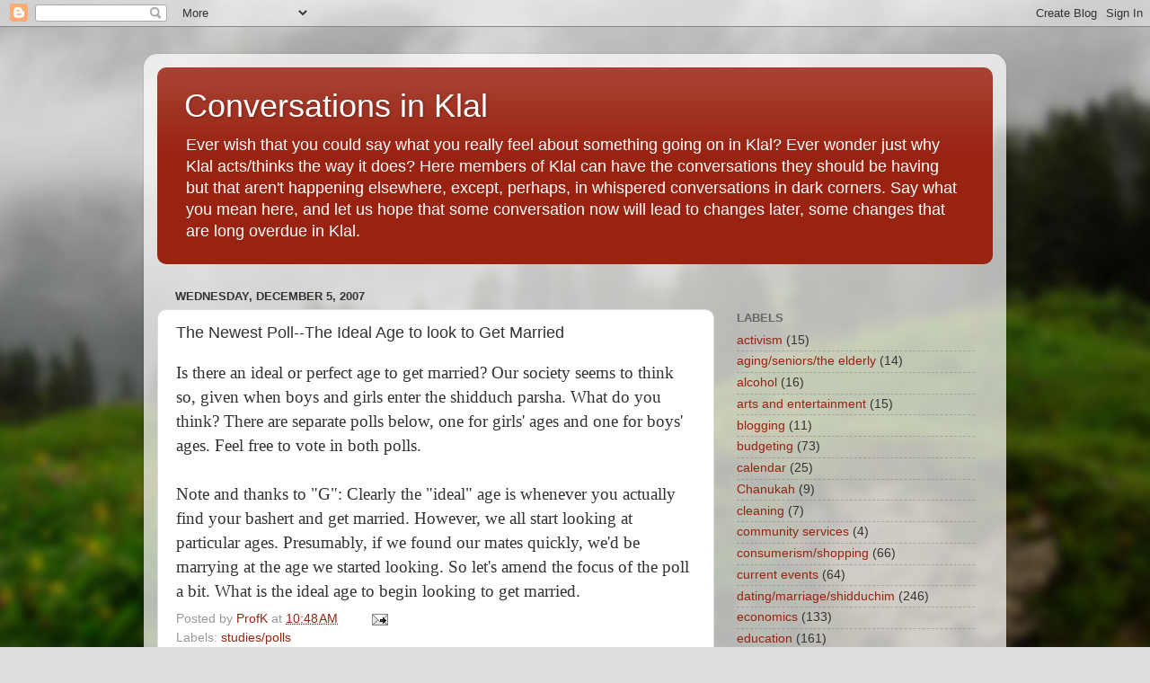

--- FILE ---
content_type: text/html; charset=UTF-8
request_url: https://conversationsinklal.blogspot.com/2007/12/newest-poll-ideal-age-to-get-married.html
body_size: 15308
content:
<!DOCTYPE html>
<html class='v2' dir='ltr' lang='en-US'>
<head>
<link href='https://www.blogger.com/static/v1/widgets/335934321-css_bundle_v2.css' rel='stylesheet' type='text/css'/>
<meta content='width=1100' name='viewport'/>
<meta content='text/html; charset=UTF-8' http-equiv='Content-Type'/>
<meta content='blogger' name='generator'/>
<link href='https://conversationsinklal.blogspot.com/favicon.ico' rel='icon' type='image/x-icon'/>
<link href='http://conversationsinklal.blogspot.com/2007/12/newest-poll-ideal-age-to-get-married.html' rel='canonical'/>
<link rel="alternate" type="application/atom+xml" title="Conversations in Klal - Atom" href="https://conversationsinklal.blogspot.com/feeds/posts/default" />
<link rel="alternate" type="application/rss+xml" title="Conversations in Klal - RSS" href="https://conversationsinklal.blogspot.com/feeds/posts/default?alt=rss" />
<link rel="service.post" type="application/atom+xml" title="Conversations in Klal - Atom" href="https://www.blogger.com/feeds/2096776708897685863/posts/default" />

<link rel="alternate" type="application/atom+xml" title="Conversations in Klal - Atom" href="https://conversationsinklal.blogspot.com/feeds/1158918528212694473/comments/default" />
<!--Can't find substitution for tag [blog.ieCssRetrofitLinks]-->
<meta content='http://conversationsinklal.blogspot.com/2007/12/newest-poll-ideal-age-to-get-married.html' property='og:url'/>
<meta content='The Newest Poll--The Ideal Age to look to Get Married' property='og:title'/>
<meta content='Is there an ideal or perfect age to get married? Our society seems to think so, given when boys and girls enter the shidduch parsha. What do...' property='og:description'/>
<title>Conversations in Klal: The Newest Poll--The Ideal Age to look to Get Married</title>
<style id='page-skin-1' type='text/css'><!--
/*-----------------------------------------------
Blogger Template Style
Name:     Picture Window
Designer: Blogger
URL:      www.blogger.com
----------------------------------------------- */
/* Content
----------------------------------------------- */
body {
font: normal normal 15px Arial, Tahoma, Helvetica, FreeSans, sans-serif;
color: #333333;
background: #dddddd url(//themes.googleusercontent.com/image?id=1fupio4xM9eVxyr-k5QC5RiCJlYR35r9dXsp63RKsKt64v33poi2MvnjkX_1MULBY8BsT) repeat-x fixed bottom center;
}
html body .region-inner {
min-width: 0;
max-width: 100%;
width: auto;
}
.content-outer {
font-size: 90%;
}
a:link {
text-decoration:none;
color: #992211;
}
a:visited {
text-decoration:none;
color: #771100;
}
a:hover {
text-decoration:underline;
color: #cc4411;
}
.content-outer {
background: transparent url(//www.blogblog.com/1kt/transparent/white80.png) repeat scroll top left;
-moz-border-radius: 15px;
-webkit-border-radius: 15px;
-goog-ms-border-radius: 15px;
border-radius: 15px;
-moz-box-shadow: 0 0 3px rgba(0, 0, 0, .15);
-webkit-box-shadow: 0 0 3px rgba(0, 0, 0, .15);
-goog-ms-box-shadow: 0 0 3px rgba(0, 0, 0, .15);
box-shadow: 0 0 3px rgba(0, 0, 0, .15);
margin: 30px auto;
}
.content-inner {
padding: 15px;
}
/* Header
----------------------------------------------- */
.header-outer {
background: #992211 url(//www.blogblog.com/1kt/transparent/header_gradient_shade.png) repeat-x scroll top left;
_background-image: none;
color: #ffffff;
-moz-border-radius: 10px;
-webkit-border-radius: 10px;
-goog-ms-border-radius: 10px;
border-radius: 10px;
}
.Header img, .Header #header-inner {
-moz-border-radius: 10px;
-webkit-border-radius: 10px;
-goog-ms-border-radius: 10px;
border-radius: 10px;
}
.header-inner .Header .titlewrapper,
.header-inner .Header .descriptionwrapper {
padding-left: 30px;
padding-right: 30px;
}
.Header h1 {
font: normal normal 36px Arial, Tahoma, Helvetica, FreeSans, sans-serif;
text-shadow: 1px 1px 3px rgba(0, 0, 0, 0.3);
}
.Header h1 a {
color: #ffffff;
}
.Header .description {
font-size: 130%;
}
/* Tabs
----------------------------------------------- */
.tabs-inner {
margin: .5em 0 0;
padding: 0;
}
.tabs-inner .section {
margin: 0;
}
.tabs-inner .widget ul {
padding: 0;
background: #f5f5f5 url(//www.blogblog.com/1kt/transparent/tabs_gradient_shade.png) repeat scroll bottom;
-moz-border-radius: 10px;
-webkit-border-radius: 10px;
-goog-ms-border-radius: 10px;
border-radius: 10px;
}
.tabs-inner .widget li {
border: none;
}
.tabs-inner .widget li a {
display: inline-block;
padding: .5em 1em;
margin-right: 0;
color: #992211;
font: normal normal 15px Arial, Tahoma, Helvetica, FreeSans, sans-serif;
-moz-border-radius: 0 0 0 0;
-webkit-border-top-left-radius: 0;
-webkit-border-top-right-radius: 0;
-goog-ms-border-radius: 0 0 0 0;
border-radius: 0 0 0 0;
background: transparent none no-repeat scroll top left;
border-right: 1px solid #cccccc;
}
.tabs-inner .widget li:first-child a {
padding-left: 1.25em;
-moz-border-radius-topleft: 10px;
-moz-border-radius-bottomleft: 10px;
-webkit-border-top-left-radius: 10px;
-webkit-border-bottom-left-radius: 10px;
-goog-ms-border-top-left-radius: 10px;
-goog-ms-border-bottom-left-radius: 10px;
border-top-left-radius: 10px;
border-bottom-left-radius: 10px;
}
.tabs-inner .widget li.selected a,
.tabs-inner .widget li a:hover {
position: relative;
z-index: 1;
background: #ffffff url(//www.blogblog.com/1kt/transparent/tabs_gradient_shade.png) repeat scroll bottom;
color: #000000;
-moz-box-shadow: 0 0 0 rgba(0, 0, 0, .15);
-webkit-box-shadow: 0 0 0 rgba(0, 0, 0, .15);
-goog-ms-box-shadow: 0 0 0 rgba(0, 0, 0, .15);
box-shadow: 0 0 0 rgba(0, 0, 0, .15);
}
/* Headings
----------------------------------------------- */
h2 {
font: bold normal 13px Arial, Tahoma, Helvetica, FreeSans, sans-serif;
text-transform: uppercase;
color: #666666;
margin: .5em 0;
}
/* Main
----------------------------------------------- */
.main-outer {
background: transparent none repeat scroll top center;
-moz-border-radius: 0 0 0 0;
-webkit-border-top-left-radius: 0;
-webkit-border-top-right-radius: 0;
-webkit-border-bottom-left-radius: 0;
-webkit-border-bottom-right-radius: 0;
-goog-ms-border-radius: 0 0 0 0;
border-radius: 0 0 0 0;
-moz-box-shadow: 0 0 0 rgba(0, 0, 0, .15);
-webkit-box-shadow: 0 0 0 rgba(0, 0, 0, .15);
-goog-ms-box-shadow: 0 0 0 rgba(0, 0, 0, .15);
box-shadow: 0 0 0 rgba(0, 0, 0, .15);
}
.main-inner {
padding: 15px 5px 20px;
}
.main-inner .column-center-inner {
padding: 0 0;
}
.main-inner .column-left-inner {
padding-left: 0;
}
.main-inner .column-right-inner {
padding-right: 0;
}
/* Posts
----------------------------------------------- */
h3.post-title {
margin: 0;
font: normal normal 18px Arial, Tahoma, Helvetica, FreeSans, sans-serif;
}
.comments h4 {
margin: 1em 0 0;
font: normal normal 18px Arial, Tahoma, Helvetica, FreeSans, sans-serif;
}
.date-header span {
color: #333333;
}
.post-outer {
background-color: #ffffff;
border: solid 1px #dddddd;
-moz-border-radius: 10px;
-webkit-border-radius: 10px;
border-radius: 10px;
-goog-ms-border-radius: 10px;
padding: 15px 20px;
margin: 0 -20px 20px;
}
.post-body {
line-height: 1.4;
font-size: 110%;
position: relative;
}
.post-header {
margin: 0 0 1.5em;
color: #999999;
line-height: 1.6;
}
.post-footer {
margin: .5em 0 0;
color: #999999;
line-height: 1.6;
}
#blog-pager {
font-size: 140%
}
#comments .comment-author {
padding-top: 1.5em;
border-top: dashed 1px #ccc;
border-top: dashed 1px rgba(128, 128, 128, .5);
background-position: 0 1.5em;
}
#comments .comment-author:first-child {
padding-top: 0;
border-top: none;
}
.avatar-image-container {
margin: .2em 0 0;
}
/* Comments
----------------------------------------------- */
.comments .comments-content .icon.blog-author {
background-repeat: no-repeat;
background-image: url([data-uri]);
}
.comments .comments-content .loadmore a {
border-top: 1px solid #cc4411;
border-bottom: 1px solid #cc4411;
}
.comments .continue {
border-top: 2px solid #cc4411;
}
/* Widgets
----------------------------------------------- */
.widget ul, .widget #ArchiveList ul.flat {
padding: 0;
list-style: none;
}
.widget ul li, .widget #ArchiveList ul.flat li {
border-top: dashed 1px #ccc;
border-top: dashed 1px rgba(128, 128, 128, .5);
}
.widget ul li:first-child, .widget #ArchiveList ul.flat li:first-child {
border-top: none;
}
.widget .post-body ul {
list-style: disc;
}
.widget .post-body ul li {
border: none;
}
/* Footer
----------------------------------------------- */
.footer-outer {
color:#eeeeee;
background: transparent url(https://resources.blogblog.com/blogblog/data/1kt/transparent/black50.png) repeat scroll top left;
-moz-border-radius: 10px 10px 10px 10px;
-webkit-border-top-left-radius: 10px;
-webkit-border-top-right-radius: 10px;
-webkit-border-bottom-left-radius: 10px;
-webkit-border-bottom-right-radius: 10px;
-goog-ms-border-radius: 10px 10px 10px 10px;
border-radius: 10px 10px 10px 10px;
-moz-box-shadow: 0 0 0 rgba(0, 0, 0, .15);
-webkit-box-shadow: 0 0 0 rgba(0, 0, 0, .15);
-goog-ms-box-shadow: 0 0 0 rgba(0, 0, 0, .15);
box-shadow: 0 0 0 rgba(0, 0, 0, .15);
}
.footer-inner {
padding: 10px 5px 20px;
}
.footer-outer a {
color: #ffffdd;
}
.footer-outer a:visited {
color: #cccc99;
}
.footer-outer a:hover {
color: #ffffff;
}
.footer-outer .widget h2 {
color: #bbbbbb;
}
/* Mobile
----------------------------------------------- */
html body.mobile {
height: auto;
}
html body.mobile {
min-height: 480px;
background-size: 100% auto;
}
.mobile .body-fauxcolumn-outer {
background: transparent none repeat scroll top left;
}
html .mobile .mobile-date-outer, html .mobile .blog-pager {
border-bottom: none;
background: transparent none repeat scroll top center;
margin-bottom: 10px;
}
.mobile .date-outer {
background: transparent none repeat scroll top center;
}
.mobile .header-outer, .mobile .main-outer,
.mobile .post-outer, .mobile .footer-outer {
-moz-border-radius: 0;
-webkit-border-radius: 0;
-goog-ms-border-radius: 0;
border-radius: 0;
}
.mobile .content-outer,
.mobile .main-outer,
.mobile .post-outer {
background: inherit;
border: none;
}
.mobile .content-outer {
font-size: 100%;
}
.mobile-link-button {
background-color: #992211;
}
.mobile-link-button a:link, .mobile-link-button a:visited {
color: #ffffff;
}
.mobile-index-contents {
color: #333333;
}
.mobile .tabs-inner .PageList .widget-content {
background: #ffffff url(//www.blogblog.com/1kt/transparent/tabs_gradient_shade.png) repeat scroll bottom;
color: #000000;
}
.mobile .tabs-inner .PageList .widget-content .pagelist-arrow {
border-left: 1px solid #cccccc;
}

--></style>
<style id='template-skin-1' type='text/css'><!--
body {
min-width: 960px;
}
.content-outer, .content-fauxcolumn-outer, .region-inner {
min-width: 960px;
max-width: 960px;
_width: 960px;
}
.main-inner .columns {
padding-left: 0;
padding-right: 310px;
}
.main-inner .fauxcolumn-center-outer {
left: 0;
right: 310px;
/* IE6 does not respect left and right together */
_width: expression(this.parentNode.offsetWidth -
parseInt("0") -
parseInt("310px") + 'px');
}
.main-inner .fauxcolumn-left-outer {
width: 0;
}
.main-inner .fauxcolumn-right-outer {
width: 310px;
}
.main-inner .column-left-outer {
width: 0;
right: 100%;
margin-left: -0;
}
.main-inner .column-right-outer {
width: 310px;
margin-right: -310px;
}
#layout {
min-width: 0;
}
#layout .content-outer {
min-width: 0;
width: 800px;
}
#layout .region-inner {
min-width: 0;
width: auto;
}
body#layout div.add_widget {
padding: 8px;
}
body#layout div.add_widget a {
margin-left: 32px;
}
--></style>
<style>
    body {background-image:url(\/\/themes.googleusercontent.com\/image?id=1fupio4xM9eVxyr-k5QC5RiCJlYR35r9dXsp63RKsKt64v33poi2MvnjkX_1MULBY8BsT);}
    
@media (max-width: 200px) { body {background-image:url(\/\/themes.googleusercontent.com\/image?id=1fupio4xM9eVxyr-k5QC5RiCJlYR35r9dXsp63RKsKt64v33poi2MvnjkX_1MULBY8BsT&options=w200);}}
@media (max-width: 400px) and (min-width: 201px) { body {background-image:url(\/\/themes.googleusercontent.com\/image?id=1fupio4xM9eVxyr-k5QC5RiCJlYR35r9dXsp63RKsKt64v33poi2MvnjkX_1MULBY8BsT&options=w400);}}
@media (max-width: 800px) and (min-width: 401px) { body {background-image:url(\/\/themes.googleusercontent.com\/image?id=1fupio4xM9eVxyr-k5QC5RiCJlYR35r9dXsp63RKsKt64v33poi2MvnjkX_1MULBY8BsT&options=w800);}}
@media (max-width: 1200px) and (min-width: 801px) { body {background-image:url(\/\/themes.googleusercontent.com\/image?id=1fupio4xM9eVxyr-k5QC5RiCJlYR35r9dXsp63RKsKt64v33poi2MvnjkX_1MULBY8BsT&options=w1200);}}
/* Last tag covers anything over one higher than the previous max-size cap. */
@media (min-width: 1201px) { body {background-image:url(\/\/themes.googleusercontent.com\/image?id=1fupio4xM9eVxyr-k5QC5RiCJlYR35r9dXsp63RKsKt64v33poi2MvnjkX_1MULBY8BsT&options=w1600);}}
  </style>
<link href='https://www.blogger.com/dyn-css/authorization.css?targetBlogID=2096776708897685863&amp;zx=af21cd1e-3e73-481b-8242-0a057c080f15' media='none' onload='if(media!=&#39;all&#39;)media=&#39;all&#39;' rel='stylesheet'/><noscript><link href='https://www.blogger.com/dyn-css/authorization.css?targetBlogID=2096776708897685863&amp;zx=af21cd1e-3e73-481b-8242-0a057c080f15' rel='stylesheet'/></noscript>
<meta name='google-adsense-platform-account' content='ca-host-pub-1556223355139109'/>
<meta name='google-adsense-platform-domain' content='blogspot.com'/>

</head>
<body class='loading variant-shade'>
<div class='navbar section' id='navbar' name='Navbar'><div class='widget Navbar' data-version='1' id='Navbar1'><script type="text/javascript">
    function setAttributeOnload(object, attribute, val) {
      if(window.addEventListener) {
        window.addEventListener('load',
          function(){ object[attribute] = val; }, false);
      } else {
        window.attachEvent('onload', function(){ object[attribute] = val; });
      }
    }
  </script>
<div id="navbar-iframe-container"></div>
<script type="text/javascript" src="https://apis.google.com/js/platform.js"></script>
<script type="text/javascript">
      gapi.load("gapi.iframes:gapi.iframes.style.bubble", function() {
        if (gapi.iframes && gapi.iframes.getContext) {
          gapi.iframes.getContext().openChild({
              url: 'https://www.blogger.com/navbar/2096776708897685863?po\x3d1158918528212694473\x26origin\x3dhttps://conversationsinklal.blogspot.com',
              where: document.getElementById("navbar-iframe-container"),
              id: "navbar-iframe"
          });
        }
      });
    </script><script type="text/javascript">
(function() {
var script = document.createElement('script');
script.type = 'text/javascript';
script.src = '//pagead2.googlesyndication.com/pagead/js/google_top_exp.js';
var head = document.getElementsByTagName('head')[0];
if (head) {
head.appendChild(script);
}})();
</script>
</div></div>
<div class='body-fauxcolumns'>
<div class='fauxcolumn-outer body-fauxcolumn-outer'>
<div class='cap-top'>
<div class='cap-left'></div>
<div class='cap-right'></div>
</div>
<div class='fauxborder-left'>
<div class='fauxborder-right'></div>
<div class='fauxcolumn-inner'>
</div>
</div>
<div class='cap-bottom'>
<div class='cap-left'></div>
<div class='cap-right'></div>
</div>
</div>
</div>
<div class='content'>
<div class='content-fauxcolumns'>
<div class='fauxcolumn-outer content-fauxcolumn-outer'>
<div class='cap-top'>
<div class='cap-left'></div>
<div class='cap-right'></div>
</div>
<div class='fauxborder-left'>
<div class='fauxborder-right'></div>
<div class='fauxcolumn-inner'>
</div>
</div>
<div class='cap-bottom'>
<div class='cap-left'></div>
<div class='cap-right'></div>
</div>
</div>
</div>
<div class='content-outer'>
<div class='content-cap-top cap-top'>
<div class='cap-left'></div>
<div class='cap-right'></div>
</div>
<div class='fauxborder-left content-fauxborder-left'>
<div class='fauxborder-right content-fauxborder-right'></div>
<div class='content-inner'>
<header>
<div class='header-outer'>
<div class='header-cap-top cap-top'>
<div class='cap-left'></div>
<div class='cap-right'></div>
</div>
<div class='fauxborder-left header-fauxborder-left'>
<div class='fauxborder-right header-fauxborder-right'></div>
<div class='region-inner header-inner'>
<div class='header section' id='header' name='Header'><div class='widget Header' data-version='1' id='Header1'>
<div id='header-inner'>
<div class='titlewrapper'>
<h1 class='title'>
<a href='https://conversationsinklal.blogspot.com/'>
Conversations in Klal
</a>
</h1>
</div>
<div class='descriptionwrapper'>
<p class='description'><span>Ever wish that you could say what you really feel about something going on in Klal? Ever wonder just why Klal acts/thinks the way it does? Here members of Klal can  have the conversations they should be having but that aren't happening elsewhere, except, perhaps, in whispered conversations in dark corners. Say what you mean here, and let us hope that some conversation now will lead to changes later, some changes that are long overdue in Klal.</span></p>
</div>
</div>
</div></div>
</div>
</div>
<div class='header-cap-bottom cap-bottom'>
<div class='cap-left'></div>
<div class='cap-right'></div>
</div>
</div>
</header>
<div class='tabs-outer'>
<div class='tabs-cap-top cap-top'>
<div class='cap-left'></div>
<div class='cap-right'></div>
</div>
<div class='fauxborder-left tabs-fauxborder-left'>
<div class='fauxborder-right tabs-fauxborder-right'></div>
<div class='region-inner tabs-inner'>
<div class='tabs no-items section' id='crosscol' name='Cross-Column'></div>
<div class='tabs no-items section' id='crosscol-overflow' name='Cross-Column 2'></div>
</div>
</div>
<div class='tabs-cap-bottom cap-bottom'>
<div class='cap-left'></div>
<div class='cap-right'></div>
</div>
</div>
<div class='main-outer'>
<div class='main-cap-top cap-top'>
<div class='cap-left'></div>
<div class='cap-right'></div>
</div>
<div class='fauxborder-left main-fauxborder-left'>
<div class='fauxborder-right main-fauxborder-right'></div>
<div class='region-inner main-inner'>
<div class='columns fauxcolumns'>
<div class='fauxcolumn-outer fauxcolumn-center-outer'>
<div class='cap-top'>
<div class='cap-left'></div>
<div class='cap-right'></div>
</div>
<div class='fauxborder-left'>
<div class='fauxborder-right'></div>
<div class='fauxcolumn-inner'>
</div>
</div>
<div class='cap-bottom'>
<div class='cap-left'></div>
<div class='cap-right'></div>
</div>
</div>
<div class='fauxcolumn-outer fauxcolumn-left-outer'>
<div class='cap-top'>
<div class='cap-left'></div>
<div class='cap-right'></div>
</div>
<div class='fauxborder-left'>
<div class='fauxborder-right'></div>
<div class='fauxcolumn-inner'>
</div>
</div>
<div class='cap-bottom'>
<div class='cap-left'></div>
<div class='cap-right'></div>
</div>
</div>
<div class='fauxcolumn-outer fauxcolumn-right-outer'>
<div class='cap-top'>
<div class='cap-left'></div>
<div class='cap-right'></div>
</div>
<div class='fauxborder-left'>
<div class='fauxborder-right'></div>
<div class='fauxcolumn-inner'>
</div>
</div>
<div class='cap-bottom'>
<div class='cap-left'></div>
<div class='cap-right'></div>
</div>
</div>
<!-- corrects IE6 width calculation -->
<div class='columns-inner'>
<div class='column-center-outer'>
<div class='column-center-inner'>
<div class='main section' id='main' name='Main'><div class='widget Blog' data-version='1' id='Blog1'>
<div class='blog-posts hfeed'>

          <div class="date-outer">
        
<h2 class='date-header'><span>Wednesday, December 5, 2007</span></h2>

          <div class="date-posts">
        
<div class='post-outer'>
<div class='post hentry uncustomized-post-template' itemprop='blogPost' itemscope='itemscope' itemtype='http://schema.org/BlogPosting'>
<meta content='2096776708897685863' itemprop='blogId'/>
<meta content='1158918528212694473' itemprop='postId'/>
<a name='1158918528212694473'></a>
<h3 class='post-title entry-title' itemprop='name'>
The Newest Poll--The Ideal Age to look to Get Married
</h3>
<div class='post-header'>
<div class='post-header-line-1'></div>
</div>
<div class='post-body entry-content' id='post-body-1158918528212694473' itemprop='description articleBody'>
<span style="font-family:trebuchet ms;font-size:130%;">Is there an ideal or perfect age to get married? Our society seems to think so, given when boys and girls enter the shidduch parsha. What do you think? There are separate polls below, one for girls' ages and one for boys' ages. Feel free to vote in both polls.</span><br /><span style="font-family:Trebuchet MS;font-size:130%;"></span><br /><span style="font-family:Trebuchet MS;font-size:130%;">Note and thanks to "G": Clearly the "ideal" age is whenever you actually find your bashert and get married. However, we all start looking at particular ages. Presumably, if we found our mates quickly, we'd be marrying at the age we started looking. So let's amend the focus of the poll a bit. What is the ideal age to begin looking to get married.</span>
<div style='clear: both;'></div>
</div>
<div class='post-footer'>
<div class='post-footer-line post-footer-line-1'>
<span class='post-author vcard'>
Posted by
<span class='fn' itemprop='author' itemscope='itemscope' itemtype='http://schema.org/Person'>
<meta content='https://www.blogger.com/profile/17954446826821665314' itemprop='url'/>
<a class='g-profile' href='https://www.blogger.com/profile/17954446826821665314' rel='author' title='author profile'>
<span itemprop='name'>ProfK</span>
</a>
</span>
</span>
<span class='post-timestamp'>
at
<meta content='http://conversationsinklal.blogspot.com/2007/12/newest-poll-ideal-age-to-get-married.html' itemprop='url'/>
<a class='timestamp-link' href='https://conversationsinklal.blogspot.com/2007/12/newest-poll-ideal-age-to-get-married.html' rel='bookmark' title='permanent link'><abbr class='published' itemprop='datePublished' title='2007-12-05T10:48:00-05:00'>10:48&#8239;AM</abbr></a>
</span>
<span class='post-comment-link'>
</span>
<span class='post-icons'>
<span class='item-action'>
<a href='https://www.blogger.com/email-post/2096776708897685863/1158918528212694473' title='Email Post'>
<img alt='' class='icon-action' height='13' src='https://resources.blogblog.com/img/icon18_email.gif' width='18'/>
</a>
</span>
<span class='item-control blog-admin pid-878397315'>
<a href='https://www.blogger.com/post-edit.g?blogID=2096776708897685863&postID=1158918528212694473&from=pencil' title='Edit Post'>
<img alt='' class='icon-action' height='18' src='https://resources.blogblog.com/img/icon18_edit_allbkg.gif' width='18'/>
</a>
</span>
</span>
<div class='post-share-buttons goog-inline-block'>
</div>
</div>
<div class='post-footer-line post-footer-line-2'>
<span class='post-labels'>
Labels:
<a href='https://conversationsinklal.blogspot.com/search/label/studies%2Fpolls' rel='tag'>studies/polls</a>
</span>
</div>
<div class='post-footer-line post-footer-line-3'>
<span class='post-location'>
</span>
</div>
</div>
</div>
<div class='comments' id='comments'>
<a name='comments'></a>
<h4>6 comments:</h4>
<div id='Blog1_comments-block-wrapper'>
<dl class='avatar-comment-indent' id='comments-block'>
<dt class='comment-author ' id='c8142499498463035616'>
<a name='c8142499498463035616'></a>
<div class="avatar-image-container avatar-stock"><span dir="ltr"><img src="//resources.blogblog.com/img/blank.gif" width="35" height="35" alt="" title="Anonymous">

</span></div>
Anonymous
said...
</dt>
<dd class='comment-body' id='Blog1_cmt-8142499498463035616'>
<p>
your poll is no different than the problem your are proposing to solve, all the options are predeterminate.<BR/><BR/>There is no "ideal" age or life stage.  Each person should get married when they decide, after a careful thought process, that they are "ready".
</p>
</dd>
<dd class='comment-footer'>
<span class='comment-timestamp'>
<a href='https://conversationsinklal.blogspot.com/2007/12/newest-poll-ideal-age-to-get-married.html?showComment=1196884500000#c8142499498463035616' title='comment permalink'>
December 5, 2007 at 2:55&#8239;PM
</a>
<span class='item-control blog-admin pid-2088840182'>
<a class='comment-delete' href='https://www.blogger.com/comment/delete/2096776708897685863/8142499498463035616' title='Delete Comment'>
<img src='https://resources.blogblog.com/img/icon_delete13.gif'/>
</a>
</span>
</span>
</dd>
<dt class='comment-author ' id='c1644019016159429931'>
<a name='c1644019016159429931'></a>
<div class="avatar-image-container avatar-stock"><span dir="ltr"><img src="//resources.blogblog.com/img/blank.gif" width="35" height="35" alt="" title="Anonymous">

</span></div>
Anonymous
said...
</dt>
<dd class='comment-body' id='Blog1_cmt-1644019016159429931'>
<p>
I am greater then my friends since I married at 16 and if I had married at 14 I would have said to Satan "an arrow in your eye"<BR/><BR/>Also see what my friend Rav Huna said about someone who is still single when they reach 20 years of age (as mentioned on Kiddushin 29b)
</p>
</dd>
<dd class='comment-footer'>
<span class='comment-timestamp'>
<a href='https://conversationsinklal.blogspot.com/2007/12/newest-poll-ideal-age-to-get-married.html?showComment=1197228660000#c1644019016159429931' title='comment permalink'>
December 9, 2007 at 2:31&#8239;PM
</a>
<span class='item-control blog-admin pid-2088840182'>
<a class='comment-delete' href='https://www.blogger.com/comment/delete/2096776708897685863/1644019016159429931' title='Delete Comment'>
<img src='https://resources.blogblog.com/img/icon_delete13.gif'/>
</a>
</span>
</span>
</dd>
<dt class='comment-author blog-author' id='c7319874919555360122'>
<a name='c7319874919555360122'></a>
<div class="avatar-image-container avatar-stock"><span dir="ltr"><a href="https://www.blogger.com/profile/17954446826821665314" target="" rel="nofollow" onclick="" class="avatar-hovercard" id="av-7319874919555360122-17954446826821665314"><img src="//www.blogger.com/img/blogger_logo_round_35.png" width="35" height="35" alt="" title="ProfK">

</a></span></div>
<a href='https://www.blogger.com/profile/17954446826821665314' rel='nofollow'>ProfK</a>
said...
</dt>
<dd class='comment-body' id='Blog1_cmt-7319874919555360122'>
<p>
My great grandmother was married at 12.  Try that today and they will lock you up as a sexual predator and throw away the key.  Not everything in the Gemorah has direct congruence to things today. What the Gemorah is saying is to marry young, and young is a relative thing.  24 is still young when people are living well into their late 70s, their 80s and their 90s.  The Gemorah also talks about all the things that a man, as a husband, has to provide for his wife.  You want to go back to the Gemorah times? Let's start there, you know, with working husbands.
</p>
</dd>
<dd class='comment-footer'>
<span class='comment-timestamp'>
<a href='https://conversationsinklal.blogspot.com/2007/12/newest-poll-ideal-age-to-get-married.html?showComment=1197232920000#c7319874919555360122' title='comment permalink'>
December 9, 2007 at 3:42&#8239;PM
</a>
<span class='item-control blog-admin pid-878397315'>
<a class='comment-delete' href='https://www.blogger.com/comment/delete/2096776708897685863/7319874919555360122' title='Delete Comment'>
<img src='https://resources.blogblog.com/img/icon_delete13.gif'/>
</a>
</span>
</span>
</dd>
<dt class='comment-author ' id='c2217333278938784191'>
<a name='c2217333278938784191'></a>
<div class="avatar-image-container avatar-stock"><span dir="ltr"><img src="//resources.blogblog.com/img/blank.gif" width="35" height="35" alt="" title="Anonymous">

</span></div>
Anonymous
said...
</dt>
<dd class='comment-body' id='Blog1_cmt-2217333278938784191'>
<p>
ProfK<BR/>First off I agree 100% with the need for the husband to have a parnassa before getting married. However I disagree with your point in the Gemara, The Gemara in Kiddushin does not seem to be discussing a sociological point which would just mean to get married early in life which could be relative to the entire expected lifespanbut rather a psychological point which is that at around 20 there is an irreversible psychological change. this psychological point is as true now as at the time of the gemara and our expected lifespan does not affect this point. While we have to remain practical and not suggest marriage before the husband is practically able to support a household we should not be under the illusion that this is the "ideal" age for marriage but rather that it is non-ideal but we have no choice.
</p>
</dd>
<dd class='comment-footer'>
<span class='comment-timestamp'>
<a href='https://conversationsinklal.blogspot.com/2007/12/newest-poll-ideal-age-to-get-married.html?showComment=1197304260000#c2217333278938784191' title='comment permalink'>
December 10, 2007 at 11:31&#8239;AM
</a>
<span class='item-control blog-admin pid-2088840182'>
<a class='comment-delete' href='https://www.blogger.com/comment/delete/2096776708897685863/2217333278938784191' title='Delete Comment'>
<img src='https://resources.blogblog.com/img/icon_delete13.gif'/>
</a>
</span>
</span>
</dd>
<dt class='comment-author ' id='c2767878118822391724'>
<a name='c2767878118822391724'></a>
<div class="avatar-image-container avatar-stock"><span dir="ltr"><a href="https://www.blogger.com/profile/08512231582715592098" target="" rel="nofollow" onclick="" class="avatar-hovercard" id="av-2767878118822391724-08512231582715592098"><img src="//www.blogger.com/img/blogger_logo_round_35.png" width="35" height="35" alt="" title="G">

</a></span></div>
<a href='https://www.blogger.com/profile/08512231582715592098' rel='nofollow'>G</a>
said...
</dt>
<dd class='comment-body' id='Blog1_cmt-2767878118822391724'>
<p>
Tzvi,<BR/><BR/>Devil'S Advocate:<BR/><BR/>Is it possible that the psychological change that the Gemarah is associating w/ a given age could change based on changes in sociaties, changes in general life styles, social progresion/regression, educational practices etc.?
</p>
</dd>
<dd class='comment-footer'>
<span class='comment-timestamp'>
<a href='https://conversationsinklal.blogspot.com/2007/12/newest-poll-ideal-age-to-get-married.html?showComment=1197305340000#c2767878118822391724' title='comment permalink'>
December 10, 2007 at 11:49&#8239;AM
</a>
<span class='item-control blog-admin pid-1142532855'>
<a class='comment-delete' href='https://www.blogger.com/comment/delete/2096776708897685863/2767878118822391724' title='Delete Comment'>
<img src='https://resources.blogblog.com/img/icon_delete13.gif'/>
</a>
</span>
</span>
</dd>
<dt class='comment-author ' id='c2743116899562723582'>
<a name='c2743116899562723582'></a>
<div class="avatar-image-container avatar-stock"><span dir="ltr"><img src="//resources.blogblog.com/img/blank.gif" width="35" height="35" alt="" title="Anonymous">

</span></div>
Anonymous
said...
</dt>
<dd class='comment-body' id='Blog1_cmt-2743116899562723582'>
<p>
g<BR/><BR/>I am not enough of a psychologist to know for sure if it is possible but my guess is that it does not change, just a simple expression is the amount of teen sex (not to mention college sex) going on both inside and out of the jewish community. someone who keeps halacha and does not have sex outside of marriage will be having those drives unsatisfied for many years which seems to be the cause of "Kol Yamav BHirhur Aveirah"
</p>
</dd>
<dd class='comment-footer'>
<span class='comment-timestamp'>
<a href='https://conversationsinklal.blogspot.com/2007/12/newest-poll-ideal-age-to-get-married.html?showComment=1197467400000#c2743116899562723582' title='comment permalink'>
December 12, 2007 at 8:50&#8239;AM
</a>
<span class='item-control blog-admin pid-2088840182'>
<a class='comment-delete' href='https://www.blogger.com/comment/delete/2096776708897685863/2743116899562723582' title='Delete Comment'>
<img src='https://resources.blogblog.com/img/icon_delete13.gif'/>
</a>
</span>
</span>
</dd>
</dl>
</div>
<p class='comment-footer'>
<a href='https://www.blogger.com/comment/fullpage/post/2096776708897685863/1158918528212694473' onclick='javascript:window.open(this.href, "bloggerPopup", "toolbar=0,location=0,statusbar=1,menubar=0,scrollbars=yes,width=640,height=500"); return false;'>Post a Comment</a>
</p>
</div>
</div>

        </div></div>
      
</div>
<div class='blog-pager' id='blog-pager'>
<span id='blog-pager-newer-link'>
<a class='blog-pager-newer-link' href='https://conversationsinklal.blogspot.com/2007/12/stuck-in-rut-shidduch-time-warp.html' id='Blog1_blog-pager-newer-link' title='Newer Post'>Newer Post</a>
</span>
<span id='blog-pager-older-link'>
<a class='blog-pager-older-link' href='https://conversationsinklal.blogspot.com/2007/11/when-cup-runneth-over.html' id='Blog1_blog-pager-older-link' title='Older Post'>Older Post</a>
</span>
<a class='home-link' href='https://conversationsinklal.blogspot.com/'>Home</a>
</div>
<div class='clear'></div>
<div class='post-feeds'>
<div class='feed-links'>
Subscribe to:
<a class='feed-link' href='https://conversationsinklal.blogspot.com/feeds/1158918528212694473/comments/default' target='_blank' type='application/atom+xml'>Post Comments (Atom)</a>
</div>
</div>
</div></div>
</div>
</div>
<div class='column-left-outer'>
<div class='column-left-inner'>
<aside>
</aside>
</div>
</div>
<div class='column-right-outer'>
<div class='column-right-inner'>
<aside>
<div class='sidebar section' id='sidebar-right-1'><div class='widget HTML' data-version='1' id='HTML2'>
<div class='widget-content'>
<!-- Start of StatCounter Code -->
<script type="text/javascript">
var sc_project=6706102; 
var sc_invisible=0; 
var sc_security="39a500a2"; 
</script>

<script type="text/javascript" src="//www.statcounter.com/counter/counter_xhtml.js"></script><noscript><div class="statcounter"><a title="blogspot statistics" class="statcounter" href="http://statcounter.com/blogger/"><img class="statcounter" src="https://lh3.googleusercontent.com/blogger_img_proxy/AEn0k_vA_cnEH8HZ-qS38yb7tk-TBFRMtuAfmp25frTx_k6gMpxOiZytdrvGJEQkzRWKkZA00PTIM_lPwY1d2ft4gnWB5picUFAB_YM4lxqnRZy1yOs=s0-d" alt="blogspot statistics"></a></div></noscript>
<!-- End of StatCounter Code -->
</div>
<div class='clear'></div>
</div><div class='widget Label' data-version='1' id='Label1'>
<h2>Labels</h2>
<div class='widget-content list-label-widget-content'>
<ul>
<li>
<a dir='ltr' href='https://conversationsinklal.blogspot.com/search/label/activism'>activism</a>
<span dir='ltr'>(15)</span>
</li>
<li>
<a dir='ltr' href='https://conversationsinklal.blogspot.com/search/label/aging%2Fseniors%2Fthe%20elderly'>aging/seniors/the elderly</a>
<span dir='ltr'>(14)</span>
</li>
<li>
<a dir='ltr' href='https://conversationsinklal.blogspot.com/search/label/alcohol'>alcohol</a>
<span dir='ltr'>(16)</span>
</li>
<li>
<a dir='ltr' href='https://conversationsinklal.blogspot.com/search/label/arts%20and%20entertainment'>arts and entertainment</a>
<span dir='ltr'>(15)</span>
</li>
<li>
<a dir='ltr' href='https://conversationsinklal.blogspot.com/search/label/blogging'>blogging</a>
<span dir='ltr'>(11)</span>
</li>
<li>
<a dir='ltr' href='https://conversationsinklal.blogspot.com/search/label/budgeting'>budgeting</a>
<span dir='ltr'>(73)</span>
</li>
<li>
<a dir='ltr' href='https://conversationsinklal.blogspot.com/search/label/calendar'>calendar</a>
<span dir='ltr'>(25)</span>
</li>
<li>
<a dir='ltr' href='https://conversationsinklal.blogspot.com/search/label/Chanukah'>Chanukah</a>
<span dir='ltr'>(9)</span>
</li>
<li>
<a dir='ltr' href='https://conversationsinklal.blogspot.com/search/label/cleaning'>cleaning</a>
<span dir='ltr'>(7)</span>
</li>
<li>
<a dir='ltr' href='https://conversationsinklal.blogspot.com/search/label/community%20services'>community services</a>
<span dir='ltr'>(4)</span>
</li>
<li>
<a dir='ltr' href='https://conversationsinklal.blogspot.com/search/label/consumerism%2Fshopping'>consumerism/shopping</a>
<span dir='ltr'>(66)</span>
</li>
<li>
<a dir='ltr' href='https://conversationsinklal.blogspot.com/search/label/current%20events'>current events</a>
<span dir='ltr'>(64)</span>
</li>
<li>
<a dir='ltr' href='https://conversationsinklal.blogspot.com/search/label/dating%2Fmarriage%2Fshidduchim'>dating/marriage/shidduchim</a>
<span dir='ltr'>(246)</span>
</li>
<li>
<a dir='ltr' href='https://conversationsinklal.blogspot.com/search/label/economics'>economics</a>
<span dir='ltr'>(133)</span>
</li>
<li>
<a dir='ltr' href='https://conversationsinklal.blogspot.com/search/label/education'>education</a>
<span dir='ltr'>(161)</span>
</li>
<li>
<a dir='ltr' href='https://conversationsinklal.blogspot.com/search/label/ethics'>ethics</a>
<span dir='ltr'>(2)</span>
</li>
<li>
<a dir='ltr' href='https://conversationsinklal.blogspot.com/search/label/Etiquette'>Etiquette</a>
<span dir='ltr'>(7)</span>
</li>
<li>
<a dir='ltr' href='https://conversationsinklal.blogspot.com/search/label/family'>family</a>
<span dir='ltr'>(6)</span>
</li>
<li>
<a dir='ltr' href='https://conversationsinklal.blogspot.com/search/label/financial%20matters'>financial matters</a>
<span dir='ltr'>(83)</span>
</li>
<li>
<a dir='ltr' href='https://conversationsinklal.blogspot.com/search/label/food%2Fnutrition%2Frecipes'>food/nutrition/recipes</a>
<span dir='ltr'>(45)</span>
</li>
<li>
<a dir='ltr' href='https://conversationsinklal.blogspot.com/search/label/geography'>geography</a>
<span dir='ltr'>(3)</span>
</li>
<li>
<a dir='ltr' href='https://conversationsinklal.blogspot.com/search/label/gifts'>gifts</a>
<span dir='ltr'>(3)</span>
</li>
<li>
<a dir='ltr' href='https://conversationsinklal.blogspot.com/search/label/Haveil%20Havalim'>Haveil Havalim</a>
<span dir='ltr'>(19)</span>
</li>
<li>
<a dir='ltr' href='https://conversationsinklal.blogspot.com/search/label/health%2Fsafety'>health/safety</a>
<span dir='ltr'>(61)</span>
</li>
<li>
<a dir='ltr' href='https://conversationsinklal.blogspot.com/search/label/history'>history</a>
<span dir='ltr'>(34)</span>
</li>
<li>
<a dir='ltr' href='https://conversationsinklal.blogspot.com/search/label/Household%20matters'>Household matters</a>
<span dir='ltr'>(130)</span>
</li>
<li>
<a dir='ltr' href='https://conversationsinklal.blogspot.com/search/label/humor'>humor</a>
<span dir='ltr'>(49)</span>
</li>
<li>
<a dir='ltr' href='https://conversationsinklal.blogspot.com/search/label/In%20my%20world'>In my world</a>
<span dir='ltr'>(40)</span>
</li>
<li>
<a dir='ltr' href='https://conversationsinklal.blogspot.com/search/label/inventions%2Fdiscoveries'>inventions/discoveries</a>
<span dir='ltr'>(5)</span>
</li>
<li>
<a dir='ltr' href='https://conversationsinklal.blogspot.com/search/label/Israel'>Israel</a>
<span dir='ltr'>(13)</span>
</li>
<li>
<a dir='ltr' href='https://conversationsinklal.blogspot.com/search/label/Issues%20in%20Judaism'>Issues in Judaism</a>
<span dir='ltr'>(275)</span>
</li>
<li>
<a dir='ltr' href='https://conversationsinklal.blogspot.com/search/label/J-pix%20carnival'>J-pix carnival</a>
<span dir='ltr'>(1)</span>
</li>
<li>
<a dir='ltr' href='https://conversationsinklal.blogspot.com/search/label/Jewish%20life'>Jewish life</a>
<span dir='ltr'>(6)</span>
</li>
<li>
<a dir='ltr' href='https://conversationsinklal.blogspot.com/search/label/kashrus'>kashrus</a>
<span dir='ltr'>(6)</span>
</li>
<li>
<a dir='ltr' href='https://conversationsinklal.blogspot.com/search/label/labeling'>labeling</a>
<span dir='ltr'>(4)</span>
</li>
<li>
<a dir='ltr' href='https://conversationsinklal.blogspot.com/search/label/language'>language</a>
<span dir='ltr'>(86)</span>
</li>
<li>
<a dir='ltr' href='https://conversationsinklal.blogspot.com/search/label/literacy'>literacy</a>
<span dir='ltr'>(90)</span>
</li>
<li>
<a dir='ltr' href='https://conversationsinklal.blogspot.com/search/label/nature'>nature</a>
<span dir='ltr'>(3)</span>
</li>
<li>
<a dir='ltr' href='https://conversationsinklal.blogspot.com/search/label/nutrition'>nutrition</a>
<span dir='ltr'>(4)</span>
</li>
<li>
<a dir='ltr' href='https://conversationsinklal.blogspot.com/search/label/Original%20fiction'>Original fiction</a>
<span dir='ltr'>(35)</span>
</li>
<li>
<a dir='ltr' href='https://conversationsinklal.blogspot.com/search/label/Out-of-town%2Fin-town'>Out-of-town/in-town</a>
<span dir='ltr'>(23)</span>
</li>
<li>
<a dir='ltr' href='https://conversationsinklal.blogspot.com/search/label/parents'>parents</a>
<span dir='ltr'>(41)</span>
</li>
<li>
<a dir='ltr' href='https://conversationsinklal.blogspot.com/search/label/Personally%20speaking'>Personally speaking</a>
<span dir='ltr'>(509)</span>
</li>
<li>
<a dir='ltr' href='https://conversationsinklal.blogspot.com/search/label/Pesach'>Pesach</a>
<span dir='ltr'>(90)</span>
</li>
<li>
<a dir='ltr' href='https://conversationsinklal.blogspot.com/search/label/politics'>politics</a>
<span dir='ltr'>(1)</span>
</li>
<li>
<a dir='ltr' href='https://conversationsinklal.blogspot.com/search/label/polls'>polls</a>
<span dir='ltr'>(1)</span>
</li>
<li>
<a dir='ltr' href='https://conversationsinklal.blogspot.com/search/label/Purim'>Purim</a>
<span dir='ltr'>(24)</span>
</li>
<li>
<a dir='ltr' href='https://conversationsinklal.blogspot.com/search/label/reading'>reading</a>
<span dir='ltr'>(43)</span>
</li>
<li>
<a dir='ltr' href='https://conversationsinklal.blogspot.com/search/label/retirement'>retirement</a>
<span dir='ltr'>(3)</span>
</li>
<li>
<a dir='ltr' href='https://conversationsinklal.blogspot.com/search/label/safety'>safety</a>
<span dir='ltr'>(11)</span>
</li>
<li>
<a dir='ltr' href='https://conversationsinklal.blogspot.com/search/label/shopping'>shopping</a>
<span dir='ltr'>(7)</span>
</li>
<li>
<a dir='ltr' href='https://conversationsinklal.blogspot.com/search/label/studies%2Fpolls'>studies/polls</a>
<span dir='ltr'>(7)</span>
</li>
<li>
<a dir='ltr' href='https://conversationsinklal.blogspot.com/search/label/technology'>technology</a>
<span dir='ltr'>(12)</span>
</li>
<li>
<a dir='ltr' href='https://conversationsinklal.blogspot.com/search/label/tsnius'>tsnius</a>
<span dir='ltr'>(5)</span>
</li>
<li>
<a dir='ltr' href='https://conversationsinklal.blogspot.com/search/label/tzedaka'>tzedaka</a>
<span dir='ltr'>(18)</span>
</li>
<li>
<a dir='ltr' href='https://conversationsinklal.blogspot.com/search/label/vocabulary'>vocabulary</a>
<span dir='ltr'>(22)</span>
</li>
<li>
<a dir='ltr' href='https://conversationsinklal.blogspot.com/search/label/volunteerism'>volunteerism</a>
<span dir='ltr'>(2)</span>
</li>
<li>
<a dir='ltr' href='https://conversationsinklal.blogspot.com/search/label/Wants%20and%20Needs'>Wants and Needs</a>
<span dir='ltr'>(27)</span>
</li>
<li>
<a dir='ltr' href='https://conversationsinklal.blogspot.com/search/label/Words%20to%20Ponder'>Words to Ponder</a>
<span dir='ltr'>(14)</span>
</li>
<li>
<a dir='ltr' href='https://conversationsinklal.blogspot.com/search/label/work'>work</a>
<span dir='ltr'>(12)</span>
</li>
<li>
<a dir='ltr' href='https://conversationsinklal.blogspot.com/search/label/Yomim%20tovim'>Yomim tovim</a>
<span dir='ltr'>(86)</span>
</li>
</ul>
<div class='clear'></div>
</div>
</div><div class='widget BlogArchive' data-version='1' id='BlogArchive1'>
<h2>Blog Archive</h2>
<div class='widget-content'>
<div id='ArchiveList'>
<div id='BlogArchive1_ArchiveList'>
<ul class='hierarchy'>
<li class='archivedate collapsed'>
<a class='toggle' href='javascript:void(0)'>
<span class='zippy'>

        &#9658;&#160;
      
</span>
</a>
<a class='post-count-link' href='https://conversationsinklal.blogspot.com/2014/'>
2014
</a>
<span class='post-count' dir='ltr'>(1)</span>
<ul class='hierarchy'>
<li class='archivedate collapsed'>
<a class='toggle' href='javascript:void(0)'>
<span class='zippy'>

        &#9658;&#160;
      
</span>
</a>
<a class='post-count-link' href='https://conversationsinklal.blogspot.com/2014/04/'>
April
</a>
<span class='post-count' dir='ltr'>(1)</span>
</li>
</ul>
</li>
</ul>
<ul class='hierarchy'>
<li class='archivedate collapsed'>
<a class='toggle' href='javascript:void(0)'>
<span class='zippy'>

        &#9658;&#160;
      
</span>
</a>
<a class='post-count-link' href='https://conversationsinklal.blogspot.com/2012/'>
2012
</a>
<span class='post-count' dir='ltr'>(111)</span>
<ul class='hierarchy'>
<li class='archivedate collapsed'>
<a class='toggle' href='javascript:void(0)'>
<span class='zippy'>

        &#9658;&#160;
      
</span>
</a>
<a class='post-count-link' href='https://conversationsinklal.blogspot.com/2012/12/'>
December
</a>
<span class='post-count' dir='ltr'>(1)</span>
</li>
</ul>
<ul class='hierarchy'>
<li class='archivedate collapsed'>
<a class='toggle' href='javascript:void(0)'>
<span class='zippy'>

        &#9658;&#160;
      
</span>
</a>
<a class='post-count-link' href='https://conversationsinklal.blogspot.com/2012/11/'>
November
</a>
<span class='post-count' dir='ltr'>(2)</span>
</li>
</ul>
<ul class='hierarchy'>
<li class='archivedate collapsed'>
<a class='toggle' href='javascript:void(0)'>
<span class='zippy'>

        &#9658;&#160;
      
</span>
</a>
<a class='post-count-link' href='https://conversationsinklal.blogspot.com/2012/10/'>
October
</a>
<span class='post-count' dir='ltr'>(4)</span>
</li>
</ul>
<ul class='hierarchy'>
<li class='archivedate collapsed'>
<a class='toggle' href='javascript:void(0)'>
<span class='zippy'>

        &#9658;&#160;
      
</span>
</a>
<a class='post-count-link' href='https://conversationsinklal.blogspot.com/2012/09/'>
September
</a>
<span class='post-count' dir='ltr'>(10)</span>
</li>
</ul>
<ul class='hierarchy'>
<li class='archivedate collapsed'>
<a class='toggle' href='javascript:void(0)'>
<span class='zippy'>

        &#9658;&#160;
      
</span>
</a>
<a class='post-count-link' href='https://conversationsinklal.blogspot.com/2012/08/'>
August
</a>
<span class='post-count' dir='ltr'>(4)</span>
</li>
</ul>
<ul class='hierarchy'>
<li class='archivedate collapsed'>
<a class='toggle' href='javascript:void(0)'>
<span class='zippy'>

        &#9658;&#160;
      
</span>
</a>
<a class='post-count-link' href='https://conversationsinklal.blogspot.com/2012/07/'>
July
</a>
<span class='post-count' dir='ltr'>(6)</span>
</li>
</ul>
<ul class='hierarchy'>
<li class='archivedate collapsed'>
<a class='toggle' href='javascript:void(0)'>
<span class='zippy'>

        &#9658;&#160;
      
</span>
</a>
<a class='post-count-link' href='https://conversationsinklal.blogspot.com/2012/06/'>
June
</a>
<span class='post-count' dir='ltr'>(8)</span>
</li>
</ul>
<ul class='hierarchy'>
<li class='archivedate collapsed'>
<a class='toggle' href='javascript:void(0)'>
<span class='zippy'>

        &#9658;&#160;
      
</span>
</a>
<a class='post-count-link' href='https://conversationsinklal.blogspot.com/2012/05/'>
May
</a>
<span class='post-count' dir='ltr'>(12)</span>
</li>
</ul>
<ul class='hierarchy'>
<li class='archivedate collapsed'>
<a class='toggle' href='javascript:void(0)'>
<span class='zippy'>

        &#9658;&#160;
      
</span>
</a>
<a class='post-count-link' href='https://conversationsinklal.blogspot.com/2012/04/'>
April
</a>
<span class='post-count' dir='ltr'>(17)</span>
</li>
</ul>
<ul class='hierarchy'>
<li class='archivedate collapsed'>
<a class='toggle' href='javascript:void(0)'>
<span class='zippy'>

        &#9658;&#160;
      
</span>
</a>
<a class='post-count-link' href='https://conversationsinklal.blogspot.com/2012/03/'>
March
</a>
<span class='post-count' dir='ltr'>(19)</span>
</li>
</ul>
<ul class='hierarchy'>
<li class='archivedate collapsed'>
<a class='toggle' href='javascript:void(0)'>
<span class='zippy'>

        &#9658;&#160;
      
</span>
</a>
<a class='post-count-link' href='https://conversationsinklal.blogspot.com/2012/02/'>
February
</a>
<span class='post-count' dir='ltr'>(20)</span>
</li>
</ul>
<ul class='hierarchy'>
<li class='archivedate collapsed'>
<a class='toggle' href='javascript:void(0)'>
<span class='zippy'>

        &#9658;&#160;
      
</span>
</a>
<a class='post-count-link' href='https://conversationsinklal.blogspot.com/2012/01/'>
January
</a>
<span class='post-count' dir='ltr'>(8)</span>
</li>
</ul>
</li>
</ul>
<ul class='hierarchy'>
<li class='archivedate collapsed'>
<a class='toggle' href='javascript:void(0)'>
<span class='zippy'>

        &#9658;&#160;
      
</span>
</a>
<a class='post-count-link' href='https://conversationsinklal.blogspot.com/2011/'>
2011
</a>
<span class='post-count' dir='ltr'>(213)</span>
<ul class='hierarchy'>
<li class='archivedate collapsed'>
<a class='toggle' href='javascript:void(0)'>
<span class='zippy'>

        &#9658;&#160;
      
</span>
</a>
<a class='post-count-link' href='https://conversationsinklal.blogspot.com/2011/12/'>
December
</a>
<span class='post-count' dir='ltr'>(4)</span>
</li>
</ul>
<ul class='hierarchy'>
<li class='archivedate collapsed'>
<a class='toggle' href='javascript:void(0)'>
<span class='zippy'>

        &#9658;&#160;
      
</span>
</a>
<a class='post-count-link' href='https://conversationsinklal.blogspot.com/2011/11/'>
November
</a>
<span class='post-count' dir='ltr'>(15)</span>
</li>
</ul>
<ul class='hierarchy'>
<li class='archivedate collapsed'>
<a class='toggle' href='javascript:void(0)'>
<span class='zippy'>

        &#9658;&#160;
      
</span>
</a>
<a class='post-count-link' href='https://conversationsinklal.blogspot.com/2011/10/'>
October
</a>
<span class='post-count' dir='ltr'>(9)</span>
</li>
</ul>
<ul class='hierarchy'>
<li class='archivedate collapsed'>
<a class='toggle' href='javascript:void(0)'>
<span class='zippy'>

        &#9658;&#160;
      
</span>
</a>
<a class='post-count-link' href='https://conversationsinklal.blogspot.com/2011/09/'>
September
</a>
<span class='post-count' dir='ltr'>(17)</span>
</li>
</ul>
<ul class='hierarchy'>
<li class='archivedate collapsed'>
<a class='toggle' href='javascript:void(0)'>
<span class='zippy'>

        &#9658;&#160;
      
</span>
</a>
<a class='post-count-link' href='https://conversationsinklal.blogspot.com/2011/08/'>
August
</a>
<span class='post-count' dir='ltr'>(5)</span>
</li>
</ul>
<ul class='hierarchy'>
<li class='archivedate collapsed'>
<a class='toggle' href='javascript:void(0)'>
<span class='zippy'>

        &#9658;&#160;
      
</span>
</a>
<a class='post-count-link' href='https://conversationsinklal.blogspot.com/2011/07/'>
July
</a>
<span class='post-count' dir='ltr'>(9)</span>
</li>
</ul>
<ul class='hierarchy'>
<li class='archivedate collapsed'>
<a class='toggle' href='javascript:void(0)'>
<span class='zippy'>

        &#9658;&#160;
      
</span>
</a>
<a class='post-count-link' href='https://conversationsinklal.blogspot.com/2011/06/'>
June
</a>
<span class='post-count' dir='ltr'>(16)</span>
</li>
</ul>
<ul class='hierarchy'>
<li class='archivedate collapsed'>
<a class='toggle' href='javascript:void(0)'>
<span class='zippy'>

        &#9658;&#160;
      
</span>
</a>
<a class='post-count-link' href='https://conversationsinklal.blogspot.com/2011/05/'>
May
</a>
<span class='post-count' dir='ltr'>(22)</span>
</li>
</ul>
<ul class='hierarchy'>
<li class='archivedate collapsed'>
<a class='toggle' href='javascript:void(0)'>
<span class='zippy'>

        &#9658;&#160;
      
</span>
</a>
<a class='post-count-link' href='https://conversationsinklal.blogspot.com/2011/04/'>
April
</a>
<span class='post-count' dir='ltr'>(36)</span>
</li>
</ul>
<ul class='hierarchy'>
<li class='archivedate collapsed'>
<a class='toggle' href='javascript:void(0)'>
<span class='zippy'>

        &#9658;&#160;
      
</span>
</a>
<a class='post-count-link' href='https://conversationsinklal.blogspot.com/2011/03/'>
March
</a>
<span class='post-count' dir='ltr'>(27)</span>
</li>
</ul>
<ul class='hierarchy'>
<li class='archivedate collapsed'>
<a class='toggle' href='javascript:void(0)'>
<span class='zippy'>

        &#9658;&#160;
      
</span>
</a>
<a class='post-count-link' href='https://conversationsinklal.blogspot.com/2011/02/'>
February
</a>
<span class='post-count' dir='ltr'>(12)</span>
</li>
</ul>
<ul class='hierarchy'>
<li class='archivedate collapsed'>
<a class='toggle' href='javascript:void(0)'>
<span class='zippy'>

        &#9658;&#160;
      
</span>
</a>
<a class='post-count-link' href='https://conversationsinklal.blogspot.com/2011/01/'>
January
</a>
<span class='post-count' dir='ltr'>(41)</span>
</li>
</ul>
</li>
</ul>
<ul class='hierarchy'>
<li class='archivedate collapsed'>
<a class='toggle' href='javascript:void(0)'>
<span class='zippy'>

        &#9658;&#160;
      
</span>
</a>
<a class='post-count-link' href='https://conversationsinklal.blogspot.com/2010/'>
2010
</a>
<span class='post-count' dir='ltr'>(290)</span>
<ul class='hierarchy'>
<li class='archivedate collapsed'>
<a class='toggle' href='javascript:void(0)'>
<span class='zippy'>

        &#9658;&#160;
      
</span>
</a>
<a class='post-count-link' href='https://conversationsinklal.blogspot.com/2010/12/'>
December
</a>
<span class='post-count' dir='ltr'>(34)</span>
</li>
</ul>
<ul class='hierarchy'>
<li class='archivedate collapsed'>
<a class='toggle' href='javascript:void(0)'>
<span class='zippy'>

        &#9658;&#160;
      
</span>
</a>
<a class='post-count-link' href='https://conversationsinklal.blogspot.com/2010/11/'>
November
</a>
<span class='post-count' dir='ltr'>(30)</span>
</li>
</ul>
<ul class='hierarchy'>
<li class='archivedate collapsed'>
<a class='toggle' href='javascript:void(0)'>
<span class='zippy'>

        &#9658;&#160;
      
</span>
</a>
<a class='post-count-link' href='https://conversationsinklal.blogspot.com/2010/10/'>
October
</a>
<span class='post-count' dir='ltr'>(18)</span>
</li>
</ul>
<ul class='hierarchy'>
<li class='archivedate collapsed'>
<a class='toggle' href='javascript:void(0)'>
<span class='zippy'>

        &#9658;&#160;
      
</span>
</a>
<a class='post-count-link' href='https://conversationsinklal.blogspot.com/2010/09/'>
September
</a>
<span class='post-count' dir='ltr'>(20)</span>
</li>
</ul>
<ul class='hierarchy'>
<li class='archivedate collapsed'>
<a class='toggle' href='javascript:void(0)'>
<span class='zippy'>

        &#9658;&#160;
      
</span>
</a>
<a class='post-count-link' href='https://conversationsinklal.blogspot.com/2010/08/'>
August
</a>
<span class='post-count' dir='ltr'>(17)</span>
</li>
</ul>
<ul class='hierarchy'>
<li class='archivedate collapsed'>
<a class='toggle' href='javascript:void(0)'>
<span class='zippy'>

        &#9658;&#160;
      
</span>
</a>
<a class='post-count-link' href='https://conversationsinklal.blogspot.com/2010/07/'>
July
</a>
<span class='post-count' dir='ltr'>(24)</span>
</li>
</ul>
<ul class='hierarchy'>
<li class='archivedate collapsed'>
<a class='toggle' href='javascript:void(0)'>
<span class='zippy'>

        &#9658;&#160;
      
</span>
</a>
<a class='post-count-link' href='https://conversationsinklal.blogspot.com/2010/06/'>
June
</a>
<span class='post-count' dir='ltr'>(25)</span>
</li>
</ul>
<ul class='hierarchy'>
<li class='archivedate collapsed'>
<a class='toggle' href='javascript:void(0)'>
<span class='zippy'>

        &#9658;&#160;
      
</span>
</a>
<a class='post-count-link' href='https://conversationsinklal.blogspot.com/2010/05/'>
May
</a>
<span class='post-count' dir='ltr'>(19)</span>
</li>
</ul>
<ul class='hierarchy'>
<li class='archivedate collapsed'>
<a class='toggle' href='javascript:void(0)'>
<span class='zippy'>

        &#9658;&#160;
      
</span>
</a>
<a class='post-count-link' href='https://conversationsinklal.blogspot.com/2010/04/'>
April
</a>
<span class='post-count' dir='ltr'>(23)</span>
</li>
</ul>
<ul class='hierarchy'>
<li class='archivedate collapsed'>
<a class='toggle' href='javascript:void(0)'>
<span class='zippy'>

        &#9658;&#160;
      
</span>
</a>
<a class='post-count-link' href='https://conversationsinklal.blogspot.com/2010/03/'>
March
</a>
<span class='post-count' dir='ltr'>(30)</span>
</li>
</ul>
<ul class='hierarchy'>
<li class='archivedate collapsed'>
<a class='toggle' href='javascript:void(0)'>
<span class='zippy'>

        &#9658;&#160;
      
</span>
</a>
<a class='post-count-link' href='https://conversationsinklal.blogspot.com/2010/02/'>
February
</a>
<span class='post-count' dir='ltr'>(30)</span>
</li>
</ul>
<ul class='hierarchy'>
<li class='archivedate collapsed'>
<a class='toggle' href='javascript:void(0)'>
<span class='zippy'>

        &#9658;&#160;
      
</span>
</a>
<a class='post-count-link' href='https://conversationsinklal.blogspot.com/2010/01/'>
January
</a>
<span class='post-count' dir='ltr'>(20)</span>
</li>
</ul>
</li>
</ul>
<ul class='hierarchy'>
<li class='archivedate collapsed'>
<a class='toggle' href='javascript:void(0)'>
<span class='zippy'>

        &#9658;&#160;
      
</span>
</a>
<a class='post-count-link' href='https://conversationsinklal.blogspot.com/2009/'>
2009
</a>
<span class='post-count' dir='ltr'>(370)</span>
<ul class='hierarchy'>
<li class='archivedate collapsed'>
<a class='toggle' href='javascript:void(0)'>
<span class='zippy'>

        &#9658;&#160;
      
</span>
</a>
<a class='post-count-link' href='https://conversationsinklal.blogspot.com/2009/12/'>
December
</a>
<span class='post-count' dir='ltr'>(37)</span>
</li>
</ul>
<ul class='hierarchy'>
<li class='archivedate collapsed'>
<a class='toggle' href='javascript:void(0)'>
<span class='zippy'>

        &#9658;&#160;
      
</span>
</a>
<a class='post-count-link' href='https://conversationsinklal.blogspot.com/2009/11/'>
November
</a>
<span class='post-count' dir='ltr'>(33)</span>
</li>
</ul>
<ul class='hierarchy'>
<li class='archivedate collapsed'>
<a class='toggle' href='javascript:void(0)'>
<span class='zippy'>

        &#9658;&#160;
      
</span>
</a>
<a class='post-count-link' href='https://conversationsinklal.blogspot.com/2009/10/'>
October
</a>
<span class='post-count' dir='ltr'>(29)</span>
</li>
</ul>
<ul class='hierarchy'>
<li class='archivedate collapsed'>
<a class='toggle' href='javascript:void(0)'>
<span class='zippy'>

        &#9658;&#160;
      
</span>
</a>
<a class='post-count-link' href='https://conversationsinklal.blogspot.com/2009/09/'>
September
</a>
<span class='post-count' dir='ltr'>(27)</span>
</li>
</ul>
<ul class='hierarchy'>
<li class='archivedate collapsed'>
<a class='toggle' href='javascript:void(0)'>
<span class='zippy'>

        &#9658;&#160;
      
</span>
</a>
<a class='post-count-link' href='https://conversationsinklal.blogspot.com/2009/08/'>
August
</a>
<span class='post-count' dir='ltr'>(23)</span>
</li>
</ul>
<ul class='hierarchy'>
<li class='archivedate collapsed'>
<a class='toggle' href='javascript:void(0)'>
<span class='zippy'>

        &#9658;&#160;
      
</span>
</a>
<a class='post-count-link' href='https://conversationsinklal.blogspot.com/2009/07/'>
July
</a>
<span class='post-count' dir='ltr'>(30)</span>
</li>
</ul>
<ul class='hierarchy'>
<li class='archivedate collapsed'>
<a class='toggle' href='javascript:void(0)'>
<span class='zippy'>

        &#9658;&#160;
      
</span>
</a>
<a class='post-count-link' href='https://conversationsinklal.blogspot.com/2009/06/'>
June
</a>
<span class='post-count' dir='ltr'>(34)</span>
</li>
</ul>
<ul class='hierarchy'>
<li class='archivedate collapsed'>
<a class='toggle' href='javascript:void(0)'>
<span class='zippy'>

        &#9658;&#160;
      
</span>
</a>
<a class='post-count-link' href='https://conversationsinklal.blogspot.com/2009/05/'>
May
</a>
<span class='post-count' dir='ltr'>(31)</span>
</li>
</ul>
<ul class='hierarchy'>
<li class='archivedate collapsed'>
<a class='toggle' href='javascript:void(0)'>
<span class='zippy'>

        &#9658;&#160;
      
</span>
</a>
<a class='post-count-link' href='https://conversationsinklal.blogspot.com/2009/04/'>
April
</a>
<span class='post-count' dir='ltr'>(22)</span>
</li>
</ul>
<ul class='hierarchy'>
<li class='archivedate collapsed'>
<a class='toggle' href='javascript:void(0)'>
<span class='zippy'>

        &#9658;&#160;
      
</span>
</a>
<a class='post-count-link' href='https://conversationsinklal.blogspot.com/2009/03/'>
March
</a>
<span class='post-count' dir='ltr'>(39)</span>
</li>
</ul>
<ul class='hierarchy'>
<li class='archivedate collapsed'>
<a class='toggle' href='javascript:void(0)'>
<span class='zippy'>

        &#9658;&#160;
      
</span>
</a>
<a class='post-count-link' href='https://conversationsinklal.blogspot.com/2009/02/'>
February
</a>
<span class='post-count' dir='ltr'>(36)</span>
</li>
</ul>
<ul class='hierarchy'>
<li class='archivedate collapsed'>
<a class='toggle' href='javascript:void(0)'>
<span class='zippy'>

        &#9658;&#160;
      
</span>
</a>
<a class='post-count-link' href='https://conversationsinklal.blogspot.com/2009/01/'>
January
</a>
<span class='post-count' dir='ltr'>(29)</span>
</li>
</ul>
</li>
</ul>
<ul class='hierarchy'>
<li class='archivedate collapsed'>
<a class='toggle' href='javascript:void(0)'>
<span class='zippy'>

        &#9658;&#160;
      
</span>
</a>
<a class='post-count-link' href='https://conversationsinklal.blogspot.com/2008/'>
2008
</a>
<span class='post-count' dir='ltr'>(499)</span>
<ul class='hierarchy'>
<li class='archivedate collapsed'>
<a class='toggle' href='javascript:void(0)'>
<span class='zippy'>

        &#9658;&#160;
      
</span>
</a>
<a class='post-count-link' href='https://conversationsinklal.blogspot.com/2008/12/'>
December
</a>
<span class='post-count' dir='ltr'>(37)</span>
</li>
</ul>
<ul class='hierarchy'>
<li class='archivedate collapsed'>
<a class='toggle' href='javascript:void(0)'>
<span class='zippy'>

        &#9658;&#160;
      
</span>
</a>
<a class='post-count-link' href='https://conversationsinklal.blogspot.com/2008/11/'>
November
</a>
<span class='post-count' dir='ltr'>(33)</span>
</li>
</ul>
<ul class='hierarchy'>
<li class='archivedate collapsed'>
<a class='toggle' href='javascript:void(0)'>
<span class='zippy'>

        &#9658;&#160;
      
</span>
</a>
<a class='post-count-link' href='https://conversationsinklal.blogspot.com/2008/10/'>
October
</a>
<span class='post-count' dir='ltr'>(24)</span>
</li>
</ul>
<ul class='hierarchy'>
<li class='archivedate collapsed'>
<a class='toggle' href='javascript:void(0)'>
<span class='zippy'>

        &#9658;&#160;
      
</span>
</a>
<a class='post-count-link' href='https://conversationsinklal.blogspot.com/2008/09/'>
September
</a>
<span class='post-count' dir='ltr'>(41)</span>
</li>
</ul>
<ul class='hierarchy'>
<li class='archivedate collapsed'>
<a class='toggle' href='javascript:void(0)'>
<span class='zippy'>

        &#9658;&#160;
      
</span>
</a>
<a class='post-count-link' href='https://conversationsinklal.blogspot.com/2008/08/'>
August
</a>
<span class='post-count' dir='ltr'>(31)</span>
</li>
</ul>
<ul class='hierarchy'>
<li class='archivedate collapsed'>
<a class='toggle' href='javascript:void(0)'>
<span class='zippy'>

        &#9658;&#160;
      
</span>
</a>
<a class='post-count-link' href='https://conversationsinklal.blogspot.com/2008/07/'>
July
</a>
<span class='post-count' dir='ltr'>(48)</span>
</li>
</ul>
<ul class='hierarchy'>
<li class='archivedate collapsed'>
<a class='toggle' href='javascript:void(0)'>
<span class='zippy'>

        &#9658;&#160;
      
</span>
</a>
<a class='post-count-link' href='https://conversationsinklal.blogspot.com/2008/06/'>
June
</a>
<span class='post-count' dir='ltr'>(46)</span>
</li>
</ul>
<ul class='hierarchy'>
<li class='archivedate collapsed'>
<a class='toggle' href='javascript:void(0)'>
<span class='zippy'>

        &#9658;&#160;
      
</span>
</a>
<a class='post-count-link' href='https://conversationsinklal.blogspot.com/2008/05/'>
May
</a>
<span class='post-count' dir='ltr'>(48)</span>
</li>
</ul>
<ul class='hierarchy'>
<li class='archivedate collapsed'>
<a class='toggle' href='javascript:void(0)'>
<span class='zippy'>

        &#9658;&#160;
      
</span>
</a>
<a class='post-count-link' href='https://conversationsinklal.blogspot.com/2008/04/'>
April
</a>
<span class='post-count' dir='ltr'>(37)</span>
</li>
</ul>
<ul class='hierarchy'>
<li class='archivedate collapsed'>
<a class='toggle' href='javascript:void(0)'>
<span class='zippy'>

        &#9658;&#160;
      
</span>
</a>
<a class='post-count-link' href='https://conversationsinklal.blogspot.com/2008/03/'>
March
</a>
<span class='post-count' dir='ltr'>(64)</span>
</li>
</ul>
<ul class='hierarchy'>
<li class='archivedate collapsed'>
<a class='toggle' href='javascript:void(0)'>
<span class='zippy'>

        &#9658;&#160;
      
</span>
</a>
<a class='post-count-link' href='https://conversationsinklal.blogspot.com/2008/02/'>
February
</a>
<span class='post-count' dir='ltr'>(51)</span>
</li>
</ul>
<ul class='hierarchy'>
<li class='archivedate collapsed'>
<a class='toggle' href='javascript:void(0)'>
<span class='zippy'>

        &#9658;&#160;
      
</span>
</a>
<a class='post-count-link' href='https://conversationsinklal.blogspot.com/2008/01/'>
January
</a>
<span class='post-count' dir='ltr'>(39)</span>
</li>
</ul>
</li>
</ul>
<ul class='hierarchy'>
<li class='archivedate expanded'>
<a class='toggle' href='javascript:void(0)'>
<span class='zippy toggle-open'>

        &#9660;&#160;
      
</span>
</a>
<a class='post-count-link' href='https://conversationsinklal.blogspot.com/2007/'>
2007
</a>
<span class='post-count' dir='ltr'>(201)</span>
<ul class='hierarchy'>
<li class='archivedate expanded'>
<a class='toggle' href='javascript:void(0)'>
<span class='zippy toggle-open'>

        &#9660;&#160;
      
</span>
</a>
<a class='post-count-link' href='https://conversationsinklal.blogspot.com/2007/12/'>
December
</a>
<span class='post-count' dir='ltr'>(48)</span>
<ul class='posts'>
<li><a href='https://conversationsinklal.blogspot.com/2007/12/if-your-day-needs-lightening.html'>If Your Day Needs Lightening</a></li>
<li><a href='https://conversationsinklal.blogspot.com/2007/12/good-news-is.html'>The Good News Is...</a></li>
<li><a href='https://conversationsinklal.blogspot.com/2007/12/mother-goosed-tale-of-hindaella-part-xv.html'>Mother Goosed: The Tale of HindaElla--Part XV</a></li>
<li><a href='https://conversationsinklal.blogspot.com/2007/12/mother-goosed-tale-of-hindaella-part_4309.html'>Mother Goosed: The Tale of HindaElla--Part XIV</a></li>
<li><a href='https://conversationsinklal.blogspot.com/2007/12/mother-goosed-tale-of-hindaella-part_29.html'>Mother Goosed: The Tale of HindaElla--Part XIII</a></li>
<li><a href='https://conversationsinklal.blogspot.com/2007/12/mother-goosed-tale-of-hindaella-part_28.html'>Mother Goosed: The Tale of HindaElla--Part XII</a></li>
<li><a href='https://conversationsinklal.blogspot.com/2007/12/mother-goosed-tale-of-hindaella-part-xi.html'>Mother Goosed: The Tale of HindaElla--Part XI</a></li>
<li><a href='https://conversationsinklal.blogspot.com/2007/12/mother-goosed-tale-of-hindaella-part-x.html'>Mother Goosed: The Tale of HindaElla--Part X</a></li>
<li><a href='https://conversationsinklal.blogspot.com/2007/12/mother-goosed-tale-of-hindaella-part-ix.html'>Mother Goosed: The Tale of HindaElla--Part IX</a></li>
<li><a href='https://conversationsinklal.blogspot.com/2007/12/mother-goosed-tale-of-hindaella-part_27.html'>Mother Goosed: The Tale of HindaElla--Part VIII</a></li>
<li><a href='https://conversationsinklal.blogspot.com/2007/12/mother-goosed-tale-of-hinda-ella-part.html'>Mother Goosed: The Tale of Hinda Ella--Part VII</a></li>
<li><a href='https://conversationsinklal.blogspot.com/2007/12/mother-goosed-tale-of-hindaella-part-vi.html'>Mother Goosed: The Tale of HindaElla--Part VI</a></li>
<li><a href='https://conversationsinklal.blogspot.com/2007/12/mother-goosed-tale-of-hindaella-part-v.html'>Mother Goosed: The Tale of HindaElla--Part V</a></li>
<li><a href='https://conversationsinklal.blogspot.com/2007/12/mother-goosed-tale-of-hindaella-part-iv.html'>Mother Goosed: The Tale of HindaElla--Part IV</a></li>
<li><a href='https://conversationsinklal.blogspot.com/2007/12/mother-goosed-tale-of-hindaella-part.html'>Mother Goosed: The Tale of HindaElla--Part III</a></li>
<li><a href='https://conversationsinklal.blogspot.com/2007/12/mother-goosed-tale-of-hindaella-part-ii.html'>Mother Goosed: The Tale of HindaElla--Part II</a></li>
<li><a href='https://conversationsinklal.blogspot.com/2007/12/mother-goosed-tale-of-hindaella-part-i.html'>Mother Goosed: The Tale of HindaElla--Part I</a></li>
<li><a href='https://conversationsinklal.blogspot.com/2007/12/mother-goosed.html'>Mother Goosed</a></li>
<li><a href='https://conversationsinklal.blogspot.com/2007/12/ideal-jobs-or-work-is-grim-fairytale.html'>Ideal Jobs or Work is a grim Fairytale</a></li>
<li><a href='https://conversationsinklal.blogspot.com/2007/12/truth-or-dare.html'>Truth or Dare</a></li>
<li><a href='https://conversationsinklal.blogspot.com/2007/12/understanding-and-acceptance.html'>Understanding and Acceptance</a></li>
<li><a href='https://conversationsinklal.blogspot.com/2007/12/waste-not-waste-not.html'>Waste Not, Waste Not</a></li>
<li><a href='https://conversationsinklal.blogspot.com/2007/12/secret-life-of-inanimate-objects.html'>The Secret Life of Inanimate Objects</a></li>
<li><a href='https://conversationsinklal.blogspot.com/2007/12/all-things-are-not-created-equal.html'>All Things are not Created Equal and Other Shoppin...</a></li>
<li><a href='https://conversationsinklal.blogspot.com/2007/12/clothes-that-wear-us_21.html'>The Clothes that Wear Us</a></li>
<li><a href='https://conversationsinklal.blogspot.com/2007/12/knock-knock-whos-there.html'>Knock-Knock. Who&#39;s There?</a></li>
<li><a href='https://conversationsinklal.blogspot.com/2007/12/on-speaking-hinglish.html'>On Speaking Hinglish</a></li>
<li><a href='https://conversationsinklal.blogspot.com/2007/12/i-couldnt-have-said-it-better.html'>I Couldn&#39;t Have Said it Better</a></li>
<li><a href='https://conversationsinklal.blogspot.com/2007/12/patience-is-virtue.html'>Patience is a Virtue</a></li>
<li><a href='https://conversationsinklal.blogspot.com/2007/12/internet-controversy.html'>The Internet Controversy</a></li>
<li><a href='https://conversationsinklal.blogspot.com/2007/12/conversations-klal-style-secrecy-and.html'>Conversations Klal-Style--Secrecy and Shidduchim</a></li>
<li><a href='https://conversationsinklal.blogspot.com/2007/12/good-old-days.html'>The Good Old Days</a></li>
<li><a href='https://conversationsinklal.blogspot.com/2007/12/if-you-dont-laugh-youll-cry.html'>If you don&#39;t laugh you&#39;ll cry</a></li>
<li><a href='https://conversationsinklal.blogspot.com/2007/12/foot-fetishes.html'>Foot Fetishes</a></li>
<li><a href='https://conversationsinklal.blogspot.com/2007/12/ante-ed-pennies.html'>A Penny Saved.......</a></li>
<li><a href='https://conversationsinklal.blogspot.com/2007/12/voting-in-poll.html'>Voting in the Poll</a></li>
<li><a href='https://conversationsinklal.blogspot.com/2007/12/when-no-one-bends.html'>When No one bends</a></li>
<li><a href='https://conversationsinklal.blogspot.com/2007/12/say-it-feel-it-change-it.html'>Say It, Feel It, Change It</a></li>
<li><a href='https://conversationsinklal.blogspot.com/2007/12/stuck-in-rut-shidduch-time-warp.html'>Stuck in a Rut--The Shidduch Time Warp</a></li>
<li><a href='https://conversationsinklal.blogspot.com/2007/12/newest-poll-ideal-age-to-get-married.html'>The Newest Poll--The Ideal Age to look to Get Married</a></li>
<li><a href='https://conversationsinklal.blogspot.com/2007/11/when-cup-runneth-over.html'>When the Cup runneth over</a></li>
<li><a href='https://conversationsinklal.blogspot.com/2007/12/games-of-chance-horse-is-horse.html'>Games of Chance--A Horse is a Horse</a></li>
<li><a href='https://conversationsinklal.blogspot.com/2007/12/fire-safety-and-chanukah.html'>Fire Safety and Chanukah</a></li>
<li><a href='https://conversationsinklal.blogspot.com/2007/12/ooops.html'>Ooops</a></li>
<li><a href='https://conversationsinklal.blogspot.com/2007/12/games-of-chance-part-2.html'>Games of Chance--Part #2</a></li>
<li><a href='https://conversationsinklal.blogspot.com/2007/12/games-of-chance.html'>Games of Chance</a></li>
<li><a href='https://conversationsinklal.blogspot.com/2007/12/just-minor-holiday.html'>Just a Minor Holiday</a></li>
<li><a href='https://conversationsinklal.blogspot.com/2007/12/winter-wonderland.html'>A Winter Wonderland</a></li>
</ul>
</li>
</ul>
<ul class='hierarchy'>
<li class='archivedate collapsed'>
<a class='toggle' href='javascript:void(0)'>
<span class='zippy'>

        &#9658;&#160;
      
</span>
</a>
<a class='post-count-link' href='https://conversationsinklal.blogspot.com/2007/11/'>
November
</a>
<span class='post-count' dir='ltr'>(57)</span>
</li>
</ul>
<ul class='hierarchy'>
<li class='archivedate collapsed'>
<a class='toggle' href='javascript:void(0)'>
<span class='zippy'>

        &#9658;&#160;
      
</span>
</a>
<a class='post-count-link' href='https://conversationsinklal.blogspot.com/2007/10/'>
October
</a>
<span class='post-count' dir='ltr'>(56)</span>
</li>
</ul>
<ul class='hierarchy'>
<li class='archivedate collapsed'>
<a class='toggle' href='javascript:void(0)'>
<span class='zippy'>

        &#9658;&#160;
      
</span>
</a>
<a class='post-count-link' href='https://conversationsinklal.blogspot.com/2007/09/'>
September
</a>
<span class='post-count' dir='ltr'>(40)</span>
</li>
</ul>
</li>
</ul>
</div>
</div>
<div class='clear'></div>
</div>
</div></div>
<table border='0' cellpadding='0' cellspacing='0' class='section-columns columns-2'>
<tbody>
<tr>
<td class='first columns-cell'>
<div class='sidebar section' id='sidebar-right-2-1'><div class='widget HTML' data-version='1' id='HTML1'>
<div class='widget-content'>
<!-- Start -->
<div align="center">
<script language="JavaScript" src="//www.blog-hit-counters.com/getcount.php?id=d709bf7494"></script>
<a href="http://www.avandiaclaimcenter.org/"><p style="text-indent:-9999px;">avandia recall</p></a></div>
<!-- End -->
</div>
<div class='clear'></div>
</div></div>
</td>
<td class='columns-cell'>
<div class='sidebar section' id='sidebar-right-2-2'><div class='widget LinkList' data-version='1' id='LinkList2'>
<h2>Blogs of Interest</h2>
<div class='widget-content'>
<ul>
<li><a href='http://amiafrumfeminist.blogspot.com/'>Am I a Frum Feminist</a></li>
<li><a href='http://aminspiration.blogspot.com/'>AM Inspiration</a></li>
<li><a href='http://bad4shidduchim.blogspot.com/'>bad4shidduchim</a></li>
<li><a href='http://www.cookingmanager.com/'>Cooking Manager</a></li>
<li><a href='http://drybonesblog.blogspot.com/'>Dry Bones</a></li>
<li><a href='http://haemtza.blogspot.com/'>Emes Ve-Emunah</a></li>
<li><a href='http://http//frumfemale.blogspot.com/'>Frum Female</a></li>
<li><a href='http://www.frumsatire.net/'>Frum Satire</a></li>
<li><a href='http://frumfemale.blogspot.com/'>Frumfemale</a></li>
<li><a href='http://garnelironheart.blogspot.com/'>Garnel Ironheart</a></li>
<li><a href='http://gtorah.com/'>Geshmack Torah</a></li>
<li><a href='http://guesswhoscoming2dinner.blogspot.com/'>Guesswhoscoming2dinner</a></li>
<li><a href='http://wwwjackbenimble.blogspot.com/'>Haveil-Havalim</a></li>
<li><a href='http://thisdayinjewishhistory.blogspot.com/'>http://thisdayinjewishhistory.blogspot.com/</a></li>
<li><a href='http://isreview1.blogspot.com/'>Isreview</a></li>
<li><a href='http://muqata.blogspot.com/'>Jameel at the Muqata</a></li>
<li><a href='http://www.jblogsphere.com/'>Jblogsphere Updated Roundup</a></li>
<li><a href='http://jewishcommunityservices.blogspot.com/'>Jewish Community Services</a></li>
<li><a href='http://kankannelam.blogspot.com/'>Kankan Ne'lam</a></li>
<li><a href='http://www.kolberamah.org/'>Kol BeRamah</a></li>
<li><a href='http://lifeinisrael.blogspot.com/'>Life in Israel</a></li>
<li><a href='http://lifeonacottonball.blogspot.com/'>Life on a Cottonball</a></li>
<li><a href='http://agmk.blogspot.com/'>Lion of Zion</a></li>
<li><a href='http://mi.yodeya.com/'>Mi Yodeya</a></li>
<li><a href='http://www.amotherinisrael.com/'>Mother in Israel</a></li>
<li><a href='http://sefardigal.blogspot.com/'>Musings of an American-Israeli-Sefardi Gal</a></li>
<li><a href='http://orthonomics.blogspot.com/'>Orthonomics</a></li>
<li><a href='http://orthowatch.blogspot.com/'>OrthoWatch</a></li>
<li><a href='http://finkorswim.com/'>Pacific Jewish Center Rabbi</a></li>
<li><a href='http://parsha.blogspot.com/'>Parshablog</a></li>
<li><a href='http://asformeandbeiti.blogspot.com/'>Primum Non Nocere</a></li>
<li><a href='http://serandez.blogspot.com/'>Serandez</a></li>
<li><a href='http://suninsiderain.blogspot.com/'>Sun Inside Rain</a></li>
<li><a href='http://thecld.blogspot.com/'>The CLD</a></li>
<li><a href='http://rechovot.blogspot.com/'>The Rebbetzin's Husband</a></li>
<li><a href='http://thisdayinjewishhistory.blogspot.com/'>This Day in Jewish History</a></li>
<li><a href='http://www.torahmusings.com/'>Torah Musings</a></li>
<li><a href='http://bogieworks.blogs.com/treppenwitz'>Treppenwitz</a></li>
<li><a href='http://wolfishmusings.blogspot.com/'>wolfish musings</a></li>
</ul>
<div class='clear'></div>
</div>
</div></div>
</td>
</tr>
</tbody>
</table>
<div class='sidebar section' id='sidebar-right-3'><div class='widget Profile' data-version='1' id='Profile1'>
<h2>About Me</h2>
<div class='widget-content'>
<dl class='profile-datablock'>
<dt class='profile-data'>
<a class='profile-name-link g-profile' href='https://www.blogger.com/profile/17954446826821665314' rel='author' style='background-image: url(//www.blogger.com/img/logo-16.png);'>
ProfK
</a>
</dt>
<dd class='profile-textblock'>I'm a wife, mother, daughter, sister and friend.  I believe that activism can be a force for change.  I blog because I believe that an exchange of information can be a positive force in the Jewish world.  For comments about Conversations In Klal please write to conversationsinklal@hotmail.com.  For comments about Jewish Community Services please write to jewishcommunityservices@live.com</dd>
</dl>
<a class='profile-link' href='https://www.blogger.com/profile/17954446826821665314' rel='author'>View my complete profile</a>
<div class='clear'></div>
</div>
</div></div>
</aside>
</div>
</div>
</div>
<div style='clear: both'></div>
<!-- columns -->
</div>
<!-- main -->
</div>
</div>
<div class='main-cap-bottom cap-bottom'>
<div class='cap-left'></div>
<div class='cap-right'></div>
</div>
</div>
<footer>
<div class='footer-outer'>
<div class='footer-cap-top cap-top'>
<div class='cap-left'></div>
<div class='cap-right'></div>
</div>
<div class='fauxborder-left footer-fauxborder-left'>
<div class='fauxborder-right footer-fauxborder-right'></div>
<div class='region-inner footer-inner'>
<div class='foot no-items section' id='footer-1'></div>
<table border='0' cellpadding='0' cellspacing='0' class='section-columns columns-2'>
<tbody>
<tr>
<td class='first columns-cell'>
<div class='foot no-items section' id='footer-2-1'></div>
</td>
<td class='columns-cell'>
<div class='foot no-items section' id='footer-2-2'></div>
</td>
</tr>
</tbody>
</table>
<!-- outside of the include in order to lock Attribution widget -->
<div class='foot section' id='footer-3' name='Footer'><div class='widget Attribution' data-version='1' id='Attribution1'>
<div class='widget-content' style='text-align: center;'>
Picture Window theme. Powered by <a href='https://www.blogger.com' target='_blank'>Blogger</a>.
</div>
<div class='clear'></div>
</div></div>
</div>
</div>
<div class='footer-cap-bottom cap-bottom'>
<div class='cap-left'></div>
<div class='cap-right'></div>
</div>
</div>
</footer>
<!-- content -->
</div>
</div>
<div class='content-cap-bottom cap-bottom'>
<div class='cap-left'></div>
<div class='cap-right'></div>
</div>
</div>
</div>
<script type='text/javascript'>
    window.setTimeout(function() {
        document.body.className = document.body.className.replace('loading', '');
      }, 10);
  </script>

<script type="text/javascript" src="https://www.blogger.com/static/v1/widgets/2028843038-widgets.js"></script>
<script type='text/javascript'>
window['__wavt'] = 'AOuZoY64Yu53EynVvmcx47zUpAdpTF-nXw:1769954449680';_WidgetManager._Init('//www.blogger.com/rearrange?blogID\x3d2096776708897685863','//conversationsinklal.blogspot.com/2007/12/newest-poll-ideal-age-to-get-married.html','2096776708897685863');
_WidgetManager._SetDataContext([{'name': 'blog', 'data': {'blogId': '2096776708897685863', 'title': 'Conversations in Klal', 'url': 'https://conversationsinklal.blogspot.com/2007/12/newest-poll-ideal-age-to-get-married.html', 'canonicalUrl': 'http://conversationsinklal.blogspot.com/2007/12/newest-poll-ideal-age-to-get-married.html', 'homepageUrl': 'https://conversationsinklal.blogspot.com/', 'searchUrl': 'https://conversationsinklal.blogspot.com/search', 'canonicalHomepageUrl': 'http://conversationsinklal.blogspot.com/', 'blogspotFaviconUrl': 'https://conversationsinklal.blogspot.com/favicon.ico', 'bloggerUrl': 'https://www.blogger.com', 'hasCustomDomain': false, 'httpsEnabled': true, 'enabledCommentProfileImages': true, 'gPlusViewType': 'FILTERED_POSTMOD', 'adultContent': false, 'analyticsAccountNumber': '', 'encoding': 'UTF-8', 'locale': 'en-US', 'localeUnderscoreDelimited': 'en', 'languageDirection': 'ltr', 'isPrivate': false, 'isMobile': false, 'isMobileRequest': false, 'mobileClass': '', 'isPrivateBlog': false, 'isDynamicViewsAvailable': true, 'feedLinks': '\x3clink rel\x3d\x22alternate\x22 type\x3d\x22application/atom+xml\x22 title\x3d\x22Conversations in Klal - Atom\x22 href\x3d\x22https://conversationsinklal.blogspot.com/feeds/posts/default\x22 /\x3e\n\x3clink rel\x3d\x22alternate\x22 type\x3d\x22application/rss+xml\x22 title\x3d\x22Conversations in Klal - RSS\x22 href\x3d\x22https://conversationsinklal.blogspot.com/feeds/posts/default?alt\x3drss\x22 /\x3e\n\x3clink rel\x3d\x22service.post\x22 type\x3d\x22application/atom+xml\x22 title\x3d\x22Conversations in Klal - Atom\x22 href\x3d\x22https://www.blogger.com/feeds/2096776708897685863/posts/default\x22 /\x3e\n\n\x3clink rel\x3d\x22alternate\x22 type\x3d\x22application/atom+xml\x22 title\x3d\x22Conversations in Klal - Atom\x22 href\x3d\x22https://conversationsinklal.blogspot.com/feeds/1158918528212694473/comments/default\x22 /\x3e\n', 'meTag': '', 'adsenseHostId': 'ca-host-pub-1556223355139109', 'adsenseHasAds': false, 'adsenseAutoAds': false, 'boqCommentIframeForm': true, 'loginRedirectParam': '', 'isGoogleEverywhereLinkTooltipEnabled': true, 'view': '', 'dynamicViewsCommentsSrc': '//www.blogblog.com/dynamicviews/4224c15c4e7c9321/js/comments.js', 'dynamicViewsScriptSrc': '//www.blogblog.com/dynamicviews/488fc340cdb1c4a9', 'plusOneApiSrc': 'https://apis.google.com/js/platform.js', 'disableGComments': true, 'interstitialAccepted': false, 'sharing': {'platforms': [{'name': 'Get link', 'key': 'link', 'shareMessage': 'Get link', 'target': ''}, {'name': 'Facebook', 'key': 'facebook', 'shareMessage': 'Share to Facebook', 'target': 'facebook'}, {'name': 'BlogThis!', 'key': 'blogThis', 'shareMessage': 'BlogThis!', 'target': 'blog'}, {'name': 'X', 'key': 'twitter', 'shareMessage': 'Share to X', 'target': 'twitter'}, {'name': 'Pinterest', 'key': 'pinterest', 'shareMessage': 'Share to Pinterest', 'target': 'pinterest'}, {'name': 'Email', 'key': 'email', 'shareMessage': 'Email', 'target': 'email'}], 'disableGooglePlus': true, 'googlePlusShareButtonWidth': 0, 'googlePlusBootstrap': '\x3cscript type\x3d\x22text/javascript\x22\x3ewindow.___gcfg \x3d {\x27lang\x27: \x27en\x27};\x3c/script\x3e'}, 'hasCustomJumpLinkMessage': false, 'jumpLinkMessage': 'Read more', 'pageType': 'item', 'postId': '1158918528212694473', 'pageName': 'The Newest Poll--The Ideal Age to look to Get Married', 'pageTitle': 'Conversations in Klal: The Newest Poll--The Ideal Age to look to Get Married'}}, {'name': 'features', 'data': {}}, {'name': 'messages', 'data': {'edit': 'Edit', 'linkCopiedToClipboard': 'Link copied to clipboard!', 'ok': 'Ok', 'postLink': 'Post Link'}}, {'name': 'template', 'data': {'name': 'Picture Window', 'localizedName': 'Picture Window', 'isResponsive': false, 'isAlternateRendering': false, 'isCustom': false, 'variant': 'shade', 'variantId': 'shade'}}, {'name': 'view', 'data': {'classic': {'name': 'classic', 'url': '?view\x3dclassic'}, 'flipcard': {'name': 'flipcard', 'url': '?view\x3dflipcard'}, 'magazine': {'name': 'magazine', 'url': '?view\x3dmagazine'}, 'mosaic': {'name': 'mosaic', 'url': '?view\x3dmosaic'}, 'sidebar': {'name': 'sidebar', 'url': '?view\x3dsidebar'}, 'snapshot': {'name': 'snapshot', 'url': '?view\x3dsnapshot'}, 'timeslide': {'name': 'timeslide', 'url': '?view\x3dtimeslide'}, 'isMobile': false, 'title': 'The Newest Poll--The Ideal Age to look to Get Married', 'description': 'Is there an ideal or perfect age to get married? Our society seems to think so, given when boys and girls enter the shidduch parsha. What do...', 'url': 'https://conversationsinklal.blogspot.com/2007/12/newest-poll-ideal-age-to-get-married.html', 'type': 'item', 'isSingleItem': true, 'isMultipleItems': false, 'isError': false, 'isPage': false, 'isPost': true, 'isHomepage': false, 'isArchive': false, 'isLabelSearch': false, 'postId': 1158918528212694473}}]);
_WidgetManager._RegisterWidget('_NavbarView', new _WidgetInfo('Navbar1', 'navbar', document.getElementById('Navbar1'), {}, 'displayModeFull'));
_WidgetManager._RegisterWidget('_HeaderView', new _WidgetInfo('Header1', 'header', document.getElementById('Header1'), {}, 'displayModeFull'));
_WidgetManager._RegisterWidget('_BlogView', new _WidgetInfo('Blog1', 'main', document.getElementById('Blog1'), {'cmtInteractionsEnabled': false, 'lightboxEnabled': true, 'lightboxModuleUrl': 'https://www.blogger.com/static/v1/jsbin/3314219954-lbx.js', 'lightboxCssUrl': 'https://www.blogger.com/static/v1/v-css/828616780-lightbox_bundle.css'}, 'displayModeFull'));
_WidgetManager._RegisterWidget('_HTMLView', new _WidgetInfo('HTML2', 'sidebar-right-1', document.getElementById('HTML2'), {}, 'displayModeFull'));
_WidgetManager._RegisterWidget('_LabelView', new _WidgetInfo('Label1', 'sidebar-right-1', document.getElementById('Label1'), {}, 'displayModeFull'));
_WidgetManager._RegisterWidget('_BlogArchiveView', new _WidgetInfo('BlogArchive1', 'sidebar-right-1', document.getElementById('BlogArchive1'), {'languageDirection': 'ltr', 'loadingMessage': 'Loading\x26hellip;'}, 'displayModeFull'));
_WidgetManager._RegisterWidget('_HTMLView', new _WidgetInfo('HTML1', 'sidebar-right-2-1', document.getElementById('HTML1'), {}, 'displayModeFull'));
_WidgetManager._RegisterWidget('_LinkListView', new _WidgetInfo('LinkList2', 'sidebar-right-2-2', document.getElementById('LinkList2'), {}, 'displayModeFull'));
_WidgetManager._RegisterWidget('_ProfileView', new _WidgetInfo('Profile1', 'sidebar-right-3', document.getElementById('Profile1'), {}, 'displayModeFull'));
_WidgetManager._RegisterWidget('_AttributionView', new _WidgetInfo('Attribution1', 'footer-3', document.getElementById('Attribution1'), {}, 'displayModeFull'));
</script>
</body>
</html>